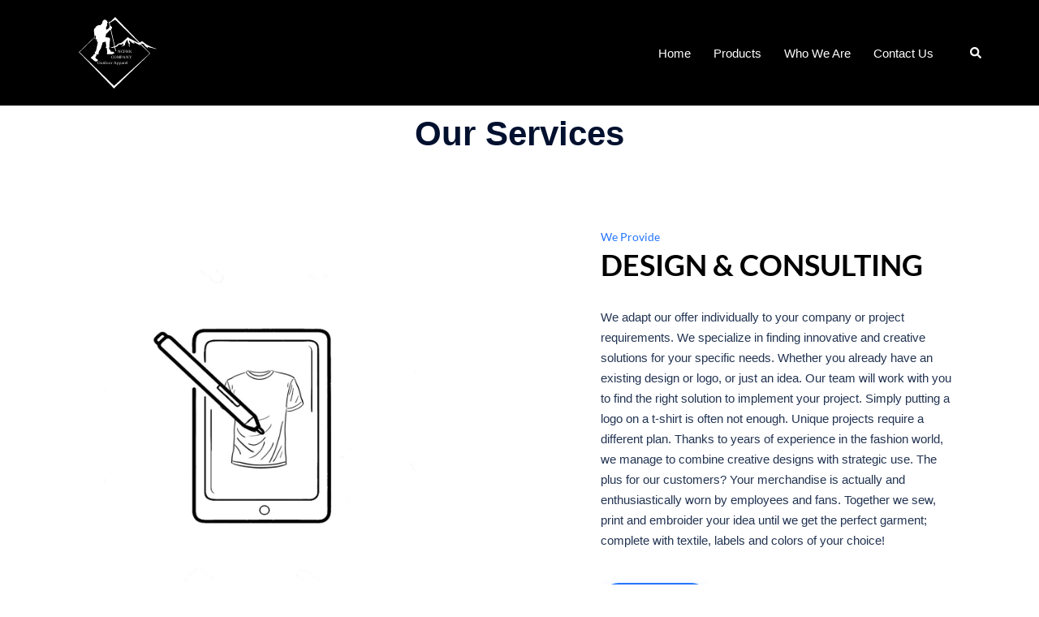

--- FILE ---
content_type: text/css
request_url: https://www.ncfhkpt.com/wp-content/uploads/elementor/css/post-581.css?ver=1769008320
body_size: 24386
content:
.elementor-581 .elementor-element.elementor-element-ed195b6{text-align:center;}.elementor-581 .elementor-element.elementor-element-7021847{transition:background 0.3s, border 0.3s, border-radius 0.3s, box-shadow 0.3s;}.elementor-581 .elementor-element.elementor-element-7021847 > .elementor-background-overlay{transition:background 0.3s, border-radius 0.3s, opacity 0.3s;}.elementor-581 .elementor-element.elementor-element-3ae65530:not(.elementor-motion-effects-element-type-background) > .elementor-widget-wrap, .elementor-581 .elementor-element.elementor-element-3ae65530 > .elementor-widget-wrap > .elementor-motion-effects-container > .elementor-motion-effects-layer{background-image:url("https://www.ncfhkpt.com/wp-content/uploads/2022/04/d8b1c8_d2eb40004fbf4581b276ff4331f66b06_mv2.jpg");background-position:center center;background-repeat:no-repeat;background-size:60% auto;}.elementor-bc-flex-widget .elementor-581 .elementor-element.elementor-element-3ae65530.elementor-column .elementor-widget-wrap{align-items:center;}.elementor-581 .elementor-element.elementor-element-3ae65530.elementor-column.elementor-element[data-element_type="column"] > .elementor-widget-wrap.elementor-element-populated{align-content:center;align-items:center;}.elementor-581 .elementor-element.elementor-element-3ae65530 > .elementor-widget-wrap > .elementor-widget:not(.elementor-widget__width-auto):not(.elementor-widget__width-initial):not(:last-child):not(.elementor-absolute){margin-block-end:0px;}.elementor-581 .elementor-element.elementor-element-3ae65530 > .elementor-element-populated{transition:background 0.3s, border 0.3s, border-radius 0.3s, box-shadow 0.3s;margin:0px 0px 0px 0px;--e-column-margin-right:0px;--e-column-margin-left:0px;padding:450px 0px 0px 0px;}.elementor-581 .elementor-element.elementor-element-3ae65530 > .elementor-element-populated > .elementor-background-overlay{transition:background 0.3s, border-radius 0.3s, opacity 0.3s;}.elementor-581 .elementor-element.elementor-element-383980a5 > .elementor-element-populated{padding:84px 100px 84px 100px;}.elementor-581 .elementor-element.elementor-element-23d1108c > .elementor-widget-container{margin:0px 0px -10px 0px;}.elementor-581 .elementor-element.elementor-element-23d1108c .elementskit-section-title-wraper .elementskit-section-title{color:#000000;font-family:"Lato", Sans-serif;font-size:36px;font-weight:700;}.elementor-581 .elementor-element.elementor-element-23d1108c .elementskit-section-title-wraper .elementskit-section-title > span{color:#000000;}.elementor-581 .elementor-element.elementor-element-23d1108c .elementskit-section-title-wraper .elementskit-section-title:hover > span{color:#000000;}.elementor-581 .elementor-element.elementor-element-23d1108c .elementskit-section-title-wraper .elementskit-section-subtitle{color:#2575fc;font-family:"Lato", Sans-serif;font-size:14px;font-weight:500;margin:0px 0px 5px 0px;}.elementor-581 .elementor-element.elementor-element-657af24d{font-size:15px;}.elementor-581 .elementor-element.elementor-element-35d75db4 .ekit-btn-wraper .elementskit-btn{justify-content:flex-start;}.elementor-581 .elementor-element.elementor-element-35d75db4 .elementskit-btn{background-color:#2575fc;border-style:none;border-radius:30px 30px 30px 30px;box-shadow:0px 7px 15px 0px rgba(37,117,252,0.3);}.elementor-581 .elementor-element.elementor-element-35d75db4 .elementskit-btn:hover{background-color:#1f3ad3;color:#ffffff;fill:#ffffff;}.elementor-581 .elementor-element.elementor-element-35d75db4 .elementskit-btn > :is(i, svg){font-size:14px;}.elementor-581 .elementor-element.elementor-element-35d75db4 .elementskit-btn > i, .elementor-581 .elementor-element.elementor-element-35d75db4 .elementskit-btn > svg{margin-right:5px;}.rtl .elementor-581 .elementor-element.elementor-element-35d75db4 .elementskit-btn > i, .rtl .elementor-581 .elementor-element.elementor-element-35d75db4 .elementskit-btn > svg{margin-left:5px;margin-right:0;}.elementor-581 .elementor-element.elementor-element-c68c98f{transition:background 0.3s, border 0.3s, border-radius 0.3s, box-shadow 0.3s;}.elementor-581 .elementor-element.elementor-element-c68c98f > .elementor-background-overlay{transition:background 0.3s, border-radius 0.3s, opacity 0.3s;}.elementor-581 .elementor-element.elementor-element-64dc3de8 > .elementor-element-populated{padding:85px 100px 85px 100px;}.elementor-581 .elementor-element.elementor-element-5cf5a8b7 > .elementor-widget-container{margin:0px 0px -10px 0px;}.elementor-581 .elementor-element.elementor-element-5cf5a8b7 .elementskit-section-title-wraper .elementskit-section-title{color:#000000;font-family:"Lato", Sans-serif;font-size:36px;font-weight:700;}.elementor-581 .elementor-element.elementor-element-5cf5a8b7 .elementskit-section-title-wraper .elementskit-section-title > span{color:#000000;}.elementor-581 .elementor-element.elementor-element-5cf5a8b7 .elementskit-section-title-wraper .elementskit-section-title:hover > span{color:#000000;}.elementor-581 .elementor-element.elementor-element-5cf5a8b7 .elementskit-section-title-wraper .elementskit-section-subtitle{color:#2575fc;font-family:"Lato", Sans-serif;font-size:14px;font-weight:500;margin:0px 0px 5px 0px;}.elementor-581 .elementor-element.elementor-element-35bcb280{font-size:15px;}.elementor-581 .elementor-element.elementor-element-85c2d31 .ekit-btn-wraper .elementskit-btn{justify-content:flex-start;}.elementor-581 .elementor-element.elementor-element-85c2d31 .elementskit-btn{background-color:#2575fc;border-style:none;border-radius:30px 30px 30px 30px;box-shadow:0px 7px 15px 0px rgba(37,117,252,0.3);}.elementor-581 .elementor-element.elementor-element-85c2d31 .elementskit-btn:hover{background-color:#1f3ad3;color:#ffffff;fill:#ffffff;}.elementor-581 .elementor-element.elementor-element-85c2d31 .elementskit-btn > :is(i, svg){font-size:14px;}.elementor-581 .elementor-element.elementor-element-85c2d31 .elementskit-btn > i, .elementor-581 .elementor-element.elementor-element-85c2d31 .elementskit-btn > svg{margin-right:5px;}.rtl .elementor-581 .elementor-element.elementor-element-85c2d31 .elementskit-btn > i, .rtl .elementor-581 .elementor-element.elementor-element-85c2d31 .elementskit-btn > svg{margin-left:5px;margin-right:0;}.elementor-581 .elementor-element.elementor-element-4ee91022:not(.elementor-motion-effects-element-type-background) > .elementor-widget-wrap, .elementor-581 .elementor-element.elementor-element-4ee91022 > .elementor-widget-wrap > .elementor-motion-effects-container > .elementor-motion-effects-layer{background-image:url("https://www.ncfhkpt.com/wp-content/uploads/2022/04/AdobeStock_372843232_Preview.jpg");background-position:center center;background-repeat:no-repeat;background-size:60% auto;}.elementor-bc-flex-widget .elementor-581 .elementor-element.elementor-element-4ee91022.elementor-column .elementor-widget-wrap{align-items:center;}.elementor-581 .elementor-element.elementor-element-4ee91022.elementor-column.elementor-element[data-element_type="column"] > .elementor-widget-wrap.elementor-element-populated{align-content:center;align-items:center;}.elementor-581 .elementor-element.elementor-element-4ee91022 > .elementor-widget-wrap > .elementor-widget:not(.elementor-widget__width-auto):not(.elementor-widget__width-initial):not(:last-child):not(.elementor-absolute){margin-block-end:0px;}.elementor-581 .elementor-element.elementor-element-4ee91022 > .elementor-element-populated{transition:background 0.3s, border 0.3s, border-radius 0.3s, box-shadow 0.3s;margin:0px 0px 0px 0px;--e-column-margin-right:0px;--e-column-margin-left:0px;padding:450px 0px 0px 0px;}.elementor-581 .elementor-element.elementor-element-4ee91022 > .elementor-element-populated > .elementor-background-overlay{transition:background 0.3s, border-radius 0.3s, opacity 0.3s;}.elementor-581 .elementor-element.elementor-element-1524a8f{transition:background 0.3s, border 0.3s, border-radius 0.3s, box-shadow 0.3s;}.elementor-581 .elementor-element.elementor-element-1524a8f > .elementor-background-overlay{transition:background 0.3s, border-radius 0.3s, opacity 0.3s;}.elementor-581 .elementor-element.elementor-element-094108c:not(.elementor-motion-effects-element-type-background) > .elementor-widget-wrap, .elementor-581 .elementor-element.elementor-element-094108c > .elementor-widget-wrap > .elementor-motion-effects-container > .elementor-motion-effects-layer{background-image:url("https://www.ncfhkpt.com/wp-content/uploads/2022/04/d8b1c8_c0a68fc955464caabe59f4e00273866e_mv2.png");background-position:center center;background-repeat:no-repeat;background-size:60% auto;}.elementor-bc-flex-widget .elementor-581 .elementor-element.elementor-element-094108c.elementor-column .elementor-widget-wrap{align-items:center;}.elementor-581 .elementor-element.elementor-element-094108c.elementor-column.elementor-element[data-element_type="column"] > .elementor-widget-wrap.elementor-element-populated{align-content:center;align-items:center;}.elementor-581 .elementor-element.elementor-element-094108c > .elementor-widget-wrap > .elementor-widget:not(.elementor-widget__width-auto):not(.elementor-widget__width-initial):not(:last-child):not(.elementor-absolute){margin-block-end:0px;}.elementor-581 .elementor-element.elementor-element-094108c > .elementor-element-populated{transition:background 0.3s, border 0.3s, border-radius 0.3s, box-shadow 0.3s;margin:0px 0px 0px 0px;--e-column-margin-right:0px;--e-column-margin-left:0px;padding:450px 0px 0px 0px;}.elementor-581 .elementor-element.elementor-element-094108c > .elementor-element-populated > .elementor-background-overlay{transition:background 0.3s, border-radius 0.3s, opacity 0.3s;}.elementor-581 .elementor-element.elementor-element-38a0bc9 > .elementor-element-populated{padding:84px 100px 84px 100px;}.elementor-581 .elementor-element.elementor-element-5b4e603 > .elementor-widget-container{margin:0px 0px -10px 0px;}.elementor-581 .elementor-element.elementor-element-5b4e603 .elementskit-section-title-wraper .elementskit-section-title{color:#000000;font-family:"Lato", Sans-serif;font-size:36px;font-weight:700;}.elementor-581 .elementor-element.elementor-element-5b4e603 .elementskit-section-title-wraper .elementskit-section-title > span{color:#000000;}.elementor-581 .elementor-element.elementor-element-5b4e603 .elementskit-section-title-wraper .elementskit-section-title:hover > span{color:#000000;}.elementor-581 .elementor-element.elementor-element-5b4e603 .elementskit-section-title-wraper .elementskit-section-subtitle{color:#2575fc;font-family:"Lato", Sans-serif;font-size:14px;font-weight:500;margin:0px 0px 5px 0px;}.elementor-581 .elementor-element.elementor-element-78b1c03{font-size:15px;}.elementor-581 .elementor-element.elementor-element-62e0ec8 .ekit-btn-wraper .elementskit-btn{justify-content:flex-start;}.elementor-581 .elementor-element.elementor-element-62e0ec8 .elementskit-btn{background-color:#2575fc;border-style:none;border-radius:30px 30px 30px 30px;box-shadow:0px 7px 15px 0px rgba(37,117,252,0.3);}.elementor-581 .elementor-element.elementor-element-62e0ec8 .elementskit-btn:hover{background-color:#1f3ad3;color:#ffffff;fill:#ffffff;}.elementor-581 .elementor-element.elementor-element-62e0ec8 .elementskit-btn > :is(i, svg){font-size:14px;}.elementor-581 .elementor-element.elementor-element-62e0ec8 .elementskit-btn > i, .elementor-581 .elementor-element.elementor-element-62e0ec8 .elementskit-btn > svg{margin-right:5px;}.rtl .elementor-581 .elementor-element.elementor-element-62e0ec8 .elementskit-btn > i, .rtl .elementor-581 .elementor-element.elementor-element-62e0ec8 .elementskit-btn > svg{margin-left:5px;margin-right:0;}.elementor-581 .elementor-element.elementor-element-9ab9a59:not(.elementor-motion-effects-element-type-background), .elementor-581 .elementor-element.elementor-element-9ab9a59 > .elementor-motion-effects-container > .elementor-motion-effects-layer{background-color:#374a5e;}.elementor-581 .elementor-element.elementor-element-9ab9a59{transition:background 0.3s, border 0.3s, border-radius 0.3s, box-shadow 0.3s;margin-top:50px;margin-bottom:0px;padding:80px 0px 60px 0px;}.elementor-581 .elementor-element.elementor-element-9ab9a59 > .elementor-background-overlay{transition:background 0.3s, border-radius 0.3s, opacity 0.3s;}.elementor-581 .elementor-element.elementor-element-80f152b > .elementor-element-populated{padding:10px 45px 10px 10px;}.elementor-581 .elementor-element.elementor-element-9319531 > .elementor-widget-container{margin:0px 0px 0px 0px;padding:0px 0px 0px 18px;}.elementor-581 .elementor-element.elementor-element-9319531{text-align:center;}.elementor-581 .elementor-element.elementor-element-9319531 img{width:100%;max-width:100%;height:200px;object-fit:contain;object-position:center center;}.elementor-581 .elementor-element.elementor-element-73691cc .elementor-repeater-item-da8f4de > a :is(i, svg){color:#ffffff;fill:#ffffff;}.elementor-581 .elementor-element.elementor-element-73691cc .elementor-repeater-item-da8f4de > a{background-color:rgba(255,255,255,0);border-style:solid;border-width:1px 1px 1px 1px;border-color:#5e6d7e;}.elementor-581 .elementor-element.elementor-element-73691cc .elementor-repeater-item-da8f4de > a:hover{background-color:#5e6d7e;}.elementor-581 .elementor-element.elementor-element-73691cc .elementor-repeater-item-1399011 > a :is(i, svg){color:#ffffff;fill:#ffffff;}.elementor-581 .elementor-element.elementor-element-73691cc .elementor-repeater-item-1399011 > a{background-color:rgba(255,255,255,0);border-style:solid;border-width:1px 1px 1px 1px;border-color:#5e6d7e;}.elementor-581 .elementor-element.elementor-element-73691cc .elementor-repeater-item-1399011 > a:hover{background-color:#5e6d7e;}.elementor-581 .elementor-element.elementor-element-73691cc .elementor-repeater-item-8f886e8 > a :is(i, svg){color:#ffffff;fill:#ffffff;}.elementor-581 .elementor-element.elementor-element-73691cc .elementor-repeater-item-8f886e8 > a{background-color:rgba(255,255,255,0);border-style:solid;border-width:1px 1px 1px 1px;border-color:#5e6d7e;}.elementor-581 .elementor-element.elementor-element-73691cc .elementor-repeater-item-8f886e8 > a:hover{background-color:#5e6d7e;}.elementor-581 .elementor-element.elementor-element-73691cc > .elementor-widget-container{margin:0px 0px 0px 0px;padding:0px 0px 0px 0px;}.elementor-581 .elementor-element.elementor-element-73691cc .ekit_social_media{text-align:center;}.elementor-581 .elementor-element.elementor-element-73691cc .ekit_social_media > li > a{text-align:center;text-decoration:none;border-radius:50% 50% 50% 50%;padding:0px 0px 0px 0px;width:40px;height:40px;line-height:35px;}.elementor-581 .elementor-element.elementor-element-73691cc .ekit_social_media > li{display:inline-block;margin:5px 5px 5px 5px;}.elementor-581 .elementor-element.elementor-element-fed5dc3 > .elementor-widget-wrap > .elementor-widget:not(.elementor-widget__width-auto):not(.elementor-widget__width-initial):not(:last-child):not(.elementor-absolute){margin-block-end:0px;}.elementor-581 .elementor-element.elementor-element-fed5dc3 > .elementor-element-populated{padding:0px 10px 10px 10px;}.elementor-581 .elementor-element.elementor-element-88beda7 > .elementor-element-populated{padding:0px 0px 0px 0px;}.elementor-581 .elementor-element.elementor-element-1719e7a .ekit_page_list_content{flex-direction:row;}.elementor-581 .elementor-element.elementor-element-1719e7a .elementor-icon-list-icon{display:flex;align-items:center;justify-content:center;width:6px;}.elementor-581 .elementor-element.elementor-element-1719e7a .elementor-icon-list-item:hover .elementor-icon-list-icon i{color:#ea5356;}.elementor-581 .elementor-element.elementor-element-1719e7a .elementor-icon-list-item:hover .elementor-icon-list-icon svg path{stroke:#ea5356;fill:#ea5356;}.elementor-581 .elementor-element.elementor-element-1719e7a .elementor-icon-list-icon i{font-size:6px;}.elementor-581 .elementor-element.elementor-element-1719e7a .elementor-icon-list-icon svg{max-width:6px;}.elementor-581 .elementor-element.elementor-element-1719e7a .elementor-icon-list-text{color:#FFFFFF;padding-left:0px;}.elementor-581 .elementor-element.elementor-element-1719e7a .elementor-icon-list-item{font-family:"Lato", Sans-serif;font-size:15px;font-weight:400;line-height:40px;}.elementor-581 .elementor-element.elementor-element-1719e7a .ekit_menu_label{align-self:center;}.elementor-581 .elementor-element.elementor-element-11028f1 > .elementor-element-populated{padding:0px 0px 0px 0px;}.elementor-581 .elementor-element.elementor-element-caafb99 .ekit_page_list_content{flex-direction:row;}.elementor-581 .elementor-element.elementor-element-caafb99 .elementor-icon-list-icon{display:flex;align-items:center;justify-content:center;width:6px;}.elementor-581 .elementor-element.elementor-element-caafb99 .elementor-icon-list-item:hover .elementor-icon-list-icon i{color:#ea5356;}.elementor-581 .elementor-element.elementor-element-caafb99 .elementor-icon-list-item:hover .elementor-icon-list-icon svg path{stroke:#ea5356;fill:#ea5356;}.elementor-581 .elementor-element.elementor-element-caafb99 .elementor-icon-list-icon i{font-size:6px;}.elementor-581 .elementor-element.elementor-element-caafb99 .elementor-icon-list-icon svg{max-width:6px;}.elementor-581 .elementor-element.elementor-element-caafb99 .elementor-icon-list-text{color:#FFFFFF;padding-left:0px;}.elementor-581 .elementor-element.elementor-element-caafb99 .elementor-icon-list-item{font-family:"Lato", Sans-serif;font-size:15px;font-weight:400;line-height:40px;}.elementor-581 .elementor-element.elementor-element-caafb99 .ekit_menu_label{align-self:center;}.elementor-581 .elementor-element.elementor-element-6a249b6 > .elementor-widget-wrap > .elementor-widget:not(.elementor-widget__width-auto):not(.elementor-widget__width-initial):not(:last-child):not(.elementor-absolute){margin-block-end:0px;}.elementor-581 .elementor-element.elementor-element-6a249b6 > .elementor-element-populated{padding:0px 10px 10px 10px;}.elementor-581 .elementor-element.elementor-element-fc159ab > .elementor-widget-container{margin:0px 0px 0px 0px;padding:3px 0px 3px 0px;}.elementor-581 .elementor-element.elementor-element-fc159ab .elementor-heading-title{font-family:"Lato", Sans-serif;font-size:20px;font-weight:800;line-height:35px;color:#ffffff;}.elementor-581 .elementor-element.elementor-element-fd0caed > .elementor-widget-container{margin:0px 0px 0px 0px;padding:3px 0px 3px 0px;}.elementor-581 .elementor-element.elementor-element-fd0caed .elementor-heading-title{font-family:"Lato", Sans-serif;font-size:20px;font-weight:800;line-height:35px;color:#ffffff;}.elementor-581 .elementor-element.elementor-element-0a1b9a1 > .elementor-widget-container{padding:2px 0px 2px 0px;}.elementor-581 .elementor-element.elementor-element-0a1b9a1{font-family:"Lato", Sans-serif;font-size:16px;font-weight:400;line-height:26px;color:#ffffff;}.elementor-581 .elementor-element.elementor-element-a995e4b .ekit-mail-submit{background-color:#EA5356;border-radius:0px 25px 25px 0px;padding:13px 10px 13px 10px;margin:0px 0px 0px 0px;color:#fff;}.elementor-581 .elementor-element.elementor-element-a995e4b .ekit-mail-submit:before{background-color:#EA5356;}.elementor-581 .elementor-element.elementor-element-a995e4b .elementskit_input_label{color:#000000;}.elementor-581 .elementor-element.elementor-element-a995e4b .ekit_form_control{border-style:solid;border-width:1px 1px 1px 1px;border-color:#273171;border-radius:25px 0px 0px 25px;padding:13px 10px 13px 20px;}.elementor-581 .elementor-element.elementor-element-a995e4b .elementskit_input_container{flex:0 0 75%;}.elementor-581 .elementor-element.elementor-element-a995e4b .elementskit_inline_form .elementskit_input_wraper:not(:last-child){margin-right:-2px;}.elementor-581 .elementor-element.elementor-element-a995e4b .ekit_form_control::-webkit-input-placeholder{color:#495057;font-size:14px;}.elementor-581 .elementor-element.elementor-element-a995e4b .ekit_form_control::-moz-placeholder{color:#495057;font-size:14px;}.elementor-581 .elementor-element.elementor-element-a995e4b .ekit_form_control:-ms-input-placeholder{color:#495057;font-size:14px;}.elementor-581 .elementor-element.elementor-element-a995e4b .ekit_form_control:-moz-placeholder{color:#495057;font-size:14px;}.elementor-581 .elementor-element.elementor-element-a995e4b .ekit-mail-submit svg path{stroke:#fff;fill:#fff;}.elementor-581 .elementor-element.elementor-element-a995e4b .ekit-mail-submit:hover{color:#fff;}.elementor-581 .elementor-element.elementor-element-a995e4b .ekit-mail-submit:hover svg path{stroke:#fff;fill:#fff;}.elementor-581 .elementor-element.elementor-element-a995e4b .ekit-mail-submit > i, .elementor-581 .elementor-element.elementor-element-a995e4b .ekit-mail-submit > i{font-size:20px;}.elementor-581 .elementor-element.elementor-element-a995e4b .ekit-mail-submit > i, .elementor-581 .elementor-element.elementor-element-a995e4b .ekit-mail-submit > svg{max-width:20px;height:auto;}.elementor-581 .elementor-element.elementor-element-a995e4b .elementskit_input_group_text i{color:#000000;}.elementor-581 .elementor-element.elementor-element-a995e4b .elementskit_input_group_text svg path{stroke:#000000;fill:#000000;}.elementor-581 .elementor-element.elementor-element-a995e4b .elementskit_input_group_text{font-size:20px;}.elementor-581 .elementor-element.elementor-element-a995e4b .elementskit_input_group_text svg{max-width:20px;}@media(max-width:1024px){.elementor-581 .elementor-element.elementor-element-383980a5 > .elementor-element-populated{margin:0px 0px 0px 0px;--e-column-margin-right:0px;--e-column-margin-left:0px;padding:50px 20px 50px 50px;}.elementor-581 .elementor-element.elementor-element-64dc3de8 > .elementor-element-populated{margin:0px 0px 0px 0px;--e-column-margin-right:0px;--e-column-margin-left:0px;padding:50px 20px 50px 50px;}.elementor-581 .elementor-element.elementor-element-38a0bc9 > .elementor-element-populated{margin:0px 0px 0px 0px;--e-column-margin-right:0px;--e-column-margin-left:0px;padding:50px 20px 50px 50px;}.elementor-581 .elementor-element.elementor-element-9319531 > .elementor-widget-container{padding:0px 0px 0px 18px;}.elementor-581 .elementor-element.elementor-element-73691cc > .elementor-widget-container{padding:0px 0px 0px 0px;}.elementor-581 .elementor-element.elementor-element-6a249b6 > .elementor-element-populated{padding:40px 10px 10px 33px;}}@media(max-width:767px){.elementor-581 .elementor-element.elementor-element-3ae65530 > .elementor-element-populated{padding:100px 0px 100px 0px;}.elementor-581 .elementor-element.elementor-element-094108c > .elementor-element-populated{padding:100px 0px 100px 0px;}.elementor-581 .elementor-element.elementor-element-80f152b > .elementor-element-populated{padding:10px 10px 10px 10px;}.elementor-581 .elementor-element.elementor-element-9319531 > .elementor-widget-container{padding:0px 0px 0px 18px;}.elementor-581 .elementor-element.elementor-element-73691cc > .elementor-widget-container{padding:0px 0px 0px 0px;}.elementor-581 .elementor-element.elementor-element-fed5dc3 > .elementor-element-populated{padding:40px 10px 10px 10px;}.elementor-581 .elementor-element.elementor-element-88beda7 > .elementor-element-populated{padding:0px 0px 0px 25px;}.elementor-581 .elementor-element.elementor-element-caafb99 > .elementor-widget-container{padding:0px 0px 0px 25px;}.elementor-581 .elementor-element.elementor-element-6a249b6 > .elementor-element-populated{padding:0px 0px 0px 0px;}.elementor-581 .elementor-element.elementor-element-fc159ab > .elementor-widget-container{padding:0px 0px 0px 15px;}.elementor-581 .elementor-element.elementor-element-fd0caed > .elementor-widget-container{padding:0px 0px 0px 15px;}.elementor-581 .elementor-element.elementor-element-0a1b9a1 > .elementor-widget-container{padding:0px 0px 0px 25px;}.elementor-581 .elementor-element.elementor-element-a995e4b > .elementor-widget-container{padding:0px 0px 0px 25px;}}@media(min-width:768px){.elementor-581 .elementor-element.elementor-element-80f152b{width:30%;}.elementor-581 .elementor-element.elementor-element-fed5dc3{width:36.332%;}}@media(max-width:1024px) and (min-width:768px){.elementor-581 .elementor-element.elementor-element-80f152b{width:50%;}.elementor-581 .elementor-element.elementor-element-fed5dc3{width:50%;}.elementor-581 .elementor-element.elementor-element-6a249b6{width:50%;}}

--- FILE ---
content_type: text/css
request_url: https://www.ncfhkpt.com/wp-content/uploads/happyaddons/css/ha-581.css?ver=3.20.7.1658402694
body_size: 141
content:
.ha-gradient-heading{margin-top:0;margin-bottom:0}.ha-gradient-heading>a{color:inherit;text-decoration:none}/** Widgets: gradient-heading **/

--- FILE ---
content_type: image/svg+xml
request_url: https://www.ncfhkpt.com/wp-content/uploads/2022/04/NCFHK-OUTDOOR-APPAREL1.svg
body_size: 6322
content:
<?xml version="1.0" encoding="utf-8"?>
<!-- Generator: Adobe Illustrator 25.4.1, SVG Export Plug-In . SVG Version: 6.00 Build 0)  -->
<svg version="1.1" id="Layer_1" xmlns="http://www.w3.org/2000/svg" xmlns:xlink="http://www.w3.org/1999/xlink" x="0px" y="0px"
	 viewBox="0 0 100 100" style="enable-background:new 0 0 100 100;" xml:space="preserve">
<style type="text/css">
	.st0{fill:#FFFFFF;}
	.st1{font-family:'LeagueSpartan-Bold';}
	.st2{font-size:5.3843px;}
</style>
<g>
	<text transform="matrix(1 0 0 1 42.322 57.4438)" class="st0 st1 st2">COMPANY</text>
	<text transform="matrix(1 0 0 1 25.2585 64.3442)" class="st0 st1 st2">Outdoor Apparel</text>
	<path class="st0" d="M22.06,19.93c0.34-0.68,0.52-1.29,0.89-1.73c1.39-1.64,3.2-2.37,5.35-2.26c0.3,0.02,0.6,0.05,0.9,0.07
		c-0.02-0.36-0.04-0.7-0.06-0.92c0.41-0.21,0.77-0.33,1.04-0.55c0.26-0.21,0.44-0.52,0.65-0.78c0.05,0.03,0.11,0.07,0.16,0.1
		c0.02-0.38,0.06-0.75,0.07-1.13c0.04-1.59,0.96-2.61,2.2-3.43c0.04-0.03,0.09-0.05,0.14-0.06c0.56-0.16,2.82,0.57,3.15,1.05
		c0.17,0.24,0.34,0.55,0.34,0.83c0,0.63,0.27,0.91,0.87,0.97c0.16,0.02,0.31,0.14,0.48,0.22c-1.53,1.12-1.53,1.12-1.04,2.63
		c-0.78,0.59-0.78,0.86-0.03,2.17c-1.14,0.31-1.32,0.5-1.39,1.72c-0.05,0.91-0.01,1.82-0.01,2.87c0.79-0.34,1.51-0.64,2.22-0.97
		c0.1-0.04,0.14-0.2,0.22-0.29c0.34-0.35,0.69-0.69,1.14-0.91c0.24-0.76,0.5-1.52,0.71-2.28c0.05-0.18-0.03-0.4-0.08-0.59
		c-0.35-1.54-0.71-3.07-1.03-4.62c-0.04-0.21,0.12-0.46,0.19-0.7c0.17,0.17,0.38,0.32,0.49,0.53c0.12,0.24,0.16,0.52,0.27,0.93
		c2.37-2.28,4.67-4.5,7.01-6.75c10.11,10.48,20.2,20.93,30.35,31.45c0.7-0.5,1.4-0.95,2.05-1.47c0.42-0.34,0.74-0.42,1.18-0.03
		c0.45,0.41,1.01,0.69,1.46,1.1c2.56,2.32,5.57,3.93,8.66,5.35c2.07,0.95,4.28,1.6,6.43,2.39c0.28,0.1,0.56,0.21,0.83,0.32
		c-0.02,0.09-0.05,0.18-0.07,0.27c-3.61-0.85-7.22-1.69-11.04-2.59c0.21,0.64,0.37,1.12,0.58,1.77c-1.54-1.39-3.43-2.1-4.36-3.97
		c-0.9-1.81-2.64-1.92-4.6-2c3.97,4.12,7.8,8.09,11.69,12.12C75.19,65.16,60.3,79.53,45.37,93.94
		C30.98,79.03,16.62,64.15,2.11,49.11c0.26-0.18,0.52-0.31,0.72-0.5c6.04-5.82,12.07-11.64,18.12-17.45
		c0.39-0.37,0.57-0.73,0.51-1.26c-0.23-2.1-0.46-4.2-0.65-6.3c-0.06-0.68-0.01-1.37,0.03-2.06C20.88,20.64,21.29,20.04,22.06,19.93z
		 M24.21,34.15c0.06-0.18,0.13-0.35,0.21-0.57c-0.21-0.03-0.34-0.05-0.46-0.07c-1.09-0.17-1.29-0.46-1.09-1.54
		c0.08-0.45,0.2-0.89,0.24-1.35c0.08-1.02-0.48-1.86-1.43-2.07c0.08,1.32,0.1,2.61,0.24,3.89c0.11,0.97,0.57,1.74,1.68,1.87
		c-0.82,0.17-1.35-0.12-1.67-1.01c-0.22-0.61-0.32-1.25-0.51-1.98C15.22,37.32,9.09,43.25,2.93,49.2
		c14.23,13.86,28.4,27.68,42.62,41.53C60.22,77.4,74.84,64.12,89.49,50.81c-4-3.91-7.91-7.73-11.82-11.54
		c-0.05,0.03-0.11,0.06-0.16,0.1c0.17,0.48,0.35,0.96,0.6,1.66c-3.19-1.34-5.94-3.1-8.91-4.46c0.54,0.75,1.08,1.49,1.67,2.31
		c-1.48-0.2-2.66-0.72-3.66-1.66c-0.69-0.64-1.41-1.25-2.14-1.85c-0.24-0.2-0.53-0.33-0.85-0.53c-0.34,0.98-0.17,1.79,0.36,2.48
		c0.54,0.71,0.66,1.33,0.09,2.1c-0.51,0.68-0.53,1.45-0.05,2.21c0.23,0.36,0.39,0.77,0.67,1.35c-1.68-1.22-1.7-1.22-1.53-2.96
		c0.09-0.91-0.22-1.62-0.83-2.28c-0.26-0.28-0.43-0.72-0.49-1.1c-0.13-0.74-0.16-1.49-0.25-2.48c-0.49,0.39-0.97,0.59-1.15,0.93
		c-0.84,1.6-2.08,3.05-2.17,4.99c-0.01,0.24-0.17,0.6-0.37,0.7c-1.4,0.68-2.83,1.3-4.24,1.94c0.16-0.24,0.35-0.42,0.57-0.54
		c1.37-0.7,2.41-1.58,1.87-3.35c-0.04-0.13-0.01-0.28-0.01-0.54c-0.48,0.43-0.91,0.79-1.3,1.18c-0.46,0.46-0.94,0.65-1.58,0.41
		c-0.31-0.11-0.65-0.14-0.97-0.19c-0.74-0.1-1.49-0.07-1.92,0.62c-0.91,1.48-2.27,2.27-3.88,2.71c-0.07,0.02-0.12,0.08-0.2,0.14
		c0.29,1.26,0.62,2.52,0.86,3.79c0.07,0.35,0.55,0.95-0.1,1.1c-0.63,0.15-0.49-0.58-0.59-0.94c-0.33-1.24-0.59-2.5-0.89-3.77
		c-1.76,0.45-3.41,1.02-5.2,0.44c1.63-0.52,3.27-1.03,4.95-1.57c-1.56-6.83-3.11-13.59-4.68-20.44c-0.43,0.23-0.84,0.33-1.09,0.6
		c-1,1.04-1.85,2.25-2.96,3.15c-0.96,0.78-1.66,1.5-1.75,2.81c-0.05,0.8-0.42,1.59-0.64,2.39c1.5,0.24,2.87,0.49,4.26,0.67
		c0.93,0.12,1.43,0.52,1.53,1.47c0.05,0.45,0.01,0.92-0.04,1.37c-0.27,2.3-0.57,4.6-0.82,6.9c-0.03,0.24,0.1,0.6,0.28,0.74
		c0.5,0.38,0.46,0.74,0.02,1.03c-0.46,0.31-0.51,0.7-0.48,1.18c0.02,0.41,0.03,0.82,0,1.22c-0.03,0.46,0.14,0.67,0.6,0.65
		c0.59-0.03,0.76,0.3,0.78,0.86c0.06,1.24,0.44,1.66,1.64,1.86c0.42,0.07,0.87-0.04,1.3,0.02c0.42,0.06,0.89,0.12,1.21,0.36
		c1.07,0.77,0.97,1.58-0.22,2.06c-1.44,0.58-2.91,0.95-4.48,0.5c-0.19-0.05-0.43,0.11-0.65,0.12c-0.81,0.06-1.62,0.16-2.42,0.13
		c-0.4-0.01-0.56-0.32-0.5-0.83c0.17-1.43,0.72-2.89-0.16-4.29c-0.07-0.11-0.07-0.36,0.01-0.46c0.51-0.68,0.15-1.91-0.66-2.14
		c-0.7-0.21-0.93-0.62-0.48-1.08c0.43-0.43,0.42-0.87,0.36-1.38c-0.06-0.51-0.1-1.01-0.16-1.52c-0.14-1.23-0.28-2.46-0.44-3.83
		c-1.06,0.24-2.01,0.48-2.97,0.68c-0.51,0.1-0.76,0.35-0.91,0.86c-0.61,2.07-1.25,4.14-1.93,6.19c-0.22,0.66-0.49,1.39-0.96,1.87
		c-1.33,1.36-1.64,3.12-2.17,4.81c-0.05,0.16,0.08,0.38,0.06,0.56c-0.03,0.28-0.04,0.65-0.21,0.79c-0.18,0.15-0.57,0.14-0.83,0.07
		c-0.28-0.07-0.51-0.29-0.82-0.48c-0.38,0.53-0.71,1-1.05,1.46c0.17,0.24,0.32,0.44,0.49,0.69c-0.38,0.37-0.74,0.73-1.11,1.08
		c-0.42,0.39-0.47,0.77-0.15,1.27c0.52,0.83,1.07,1.54,2.09,1.86c0.91,0.29,0.93,0.73,0.55,1.61c-0.44,1-1.27,1.12-2.13,1.06
		c-1.51-0.1-2.51-1.1-3.46-2.15c-0.18-0.2-0.36-0.4-0.58-0.55c-0.51-0.33-1.15-0.52-1.54-0.95c-0.66-0.73-0.9-0.96-0.02-1.83
		c0.23-0.23,0.51-0.41,0.78-0.61c0.78-0.57,1.56-1.13,1.87-2.12c0.15-0.48,0.36-0.9,1.01-0.77c0.11,0.02,0.31-0.15,0.39-0.28
		c0.25-0.43,0.47-0.89,0.71-1.36c-0.18-0.14-0.33-0.24-0.44-0.36c-0.36-0.39-0.25-0.94,0.26-1c0.73-0.08,0.95-0.57,1.08-1.11
		c0.76-3.27,1.49-6.54,2.21-9.82c0.04-0.2-0.04-0.53-0.18-0.66c-0.65-0.58-0.79-1.33-0.88-2.13C24.32,34.73,24.26,34.44,24.21,34.15
		z M40.85,16.94c0.71,0.39,1.24,0.66,1.76,0.97c0.49,0.3,0.63,0.72,0.5,1.3c-0.12,0.56-0.33,1-0.84,1.28
		c-0.46,0.25-0.49,0.58-0.37,1.08c0.97,4.13,1.9,8.28,2.84,12.41c0.6,2.65,1.22,5.29,1.84,7.97c0.8-0.19,1.45-0.46,1.99-1.09
		c1.05-1.24,2.25-2.29,3.97-2.5c1.47-0.19,2.69-0.87,3.74-1.9c0.53-0.52,1.1-0.98,1.65-1.48c1.53-1.41,3.06-2.83,4.6-4.26
		c1.89,1.87,4.41,2.63,6.62,3.91c2.22,1.29,4.59,2.31,6.89,3.44c0.05-0.09,0.11-0.17,0.16-0.26c-9.75-9.53-19.51-19.06-29.29-28.62
		c-2.2,1.36-4.37,2.69-6.52,4.05c-0.15,0.1-0.27,0.43-0.24,0.62C40.36,14.95,40.63,16.04,40.85,16.94z"/>
	<text transform="matrix(1 0 0 1 49.9919 50.0874)" class="st0 st1 st2">NCFHK</text>
</g>
</svg>
